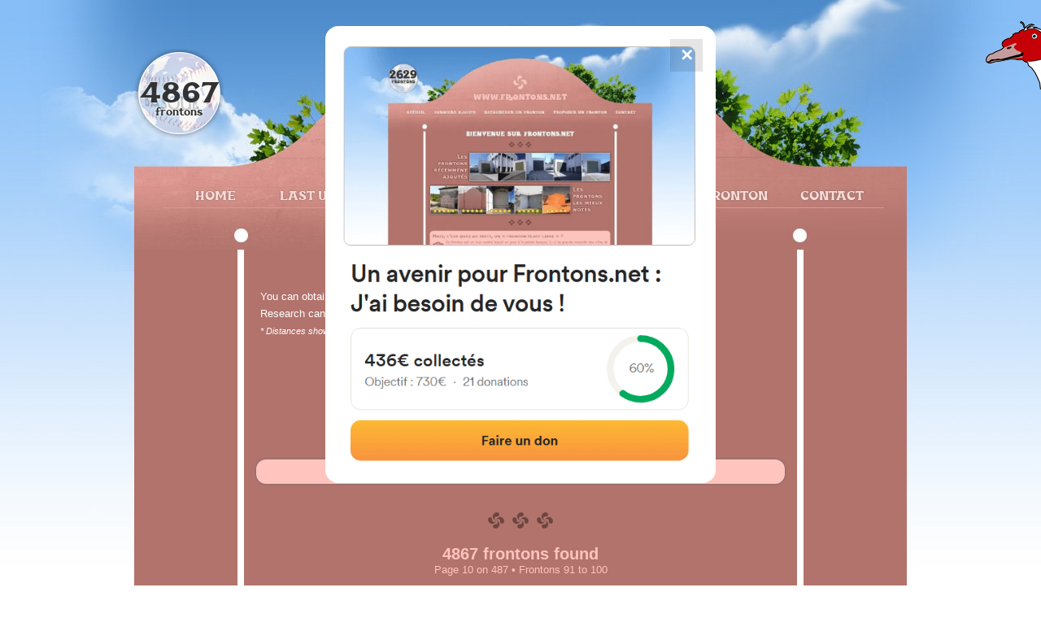

--- FILE ---
content_type: text/html; charset=utf-8
request_url: https://www.frontons.net/search/frontons/all/10/
body_size: 6439
content:
<!DOCTYPE html>
<html lang="en"> 
<head>

<!-- Google tag (gtag.js) -->
<script async src="https://www.googletagmanager.com/gtag/js?id=G-39PZECTBYQ"></script>
<script>
  window.dataLayer = window.dataLayer || [];
  function gtag(){dataLayer.push(arguments);}
  gtag('js', new Date());

  gtag('config', 'G-39PZECTBYQ');
</script>
  
<title>All frontons - Page 10 (Basque pelota)</title>
<meta name="viewport" content="width=device-width, initial-scale=1.0">
<meta name="description" content="Complete listing of all frontons (open-air single walled fronton, left walled fronton, and trinquet). - Page 10 - Frontons.net" />
<meta name="author" content="Pascal Bourut" />
<meta http-equiv="content-type" content="text/html; charset=utf-8" />
<meta property="og:language" content="en-US" />
<meta property="og:title" content="Frontons.net - All frontons - Page 10 (Basque pelota)" />
<meta property="og:description" content="Complete listing of all frontons (open-air single walled fronton, left walled fronton, and trinquet). - Page 10">
<meta property="og:url" content="https://www.frontons.net/search/frontons/all/10/" />
<meta property="og:site_name" content="Frontons.net" />
<meta property="og:image" content="https://static.frontons.net/images/fb-icon.jpg" />
<meta property="og:type" content="website" />
<meta property="fb:admins" content="759360348" />
<link rel="canonical" href="https://www.frontons.net/search/frontons/all/10/" />
<link type="text/css" rel="stylesheet" href="https://static.frontons.net/css/general.css" />
<link type="text/css" rel="stylesheet" href="https://static.frontons.net/css/colorbox.css" />
<!--[if IE]>
<link media="all" type="text/css" rel="stylesheet" href="https://static.frontons.net/css/colorbox-ie.css" />
<![endif]-->
<!--[if IE 6]>
<link media="all" type="text/css" rel="stylesheet" href="https://static.frontons.net/css/colorbox-ie6.css" />
<![endif]-->
<link type="text/css" rel="stylesheet" href="https://static.frontons.net/css/responsive.css" />
<link type="image/x-icon" rel="shortcut icon" href="https://static.frontons.net/favicon.ico" />
<link rel="alternate" type="application/rss+xml" title="Frontons.net - List of recently added frontons" href="https://www.frontons.net/rss-en.xml" />
<link rel="alternate" type="application/atom+xml" title="Frontons.net - News of Basque Pelota" href="https://www.frontons.net/news-basque-pelota/feed/" />
<link rel="prev" href="https://www.frontons.net/search/frontons/all/9/" title="All frontons - Page 9" />
<link rel="first" href="https://www.frontons.net/search/frontons/all/" title="All frontons (open-air single walled fronton, left walled fronton, and trinquet)" />
<script type="text/javascript" src="https://static.frontons.net/js/jquery-1.6.min.js"></script>
<script type="text/javascript" src="https://static.frontons.net/js/general.js"></script> 
<script type="text/javascript">var language = 'en';</script>
<!-- Facebook Pixel Code -->
<script>
  !function(f,b,e,v,n,t,s)
  {if(f.fbq)return;n=f.fbq=function(){n.callMethod?
  n.callMethod.apply(n,arguments):n.queue.push(arguments)};
  if(!f._fbq)f._fbq=n;n.push=n;n.loaded=!0;n.version='2.0';
  n.queue=[];t=b.createElement(e);t.async=!0;
  t.src=v;s=b.getElementsByTagName(e)[0];
  s.parentNode.insertBefore(t,s)}(window, document,'script',
  'https://connect.facebook.net/en_US/fbevents.js');
  fbq('init', '457405248000601');
  fbq('track', 'PageView');
</script>
<noscript><img height="1" width="1" style="display:none"
  src="https://www.facebook.com/tr?id=457405248000601&ev=PageView&noscript=1"
/></noscript>
<!-- End Facebook Pixel Code -->
</head>
<body>
	<div id="main">
        <header>
            <div id="header">
                <div id="title">FRONTONS.NET</div>
                <div id="menu">
                    <div class="box_round bg"></div>
                    <div class="menu-left"></div>
                    <nav>
                        <ul>
                            <li class="whome"><a href="/home/">Home</a></li>
                            <li class="wlast"><a href="/updates/">Last updates</a></li>
                            <li class="wresult active"><a href="/search/">Search a fronton</a></li>
                            <li class="wadd"><a href="/suggest/">Suggest a fronton</a></li>
                            <li class="wcontact"><a href="/contact-us/">Contact</a></li>
                        </ul>
                    </nav>
                    <div class="menu-right"></div>
                </div>
                                <div id="count"><div class="cnt"><a href="/map/">4867</a></div><div class="txt">frontons</div></div>
                            </div>
        </header>
        <section>
            <div id="content">
                <div id="leftpane">&nbsp;</div>
                <div id="centerpane"><h1>All frontons - Page 10</h1>
<div class="intro"><p>You can obtain from this search form, a list of frontons closest to you.</p><p>Research can be performed within a radius from 5 to 50 kilometers from the starting address*.</p><p><span class="nb">* Distances shown on this page are called orthdromic, in other words evaluated « as the crow flies ».</span></p></div>
<form action="/search/" id="search_form">
    <input type="hidden" name="location" id="location" value="" />
<div class="field">
	<label for="query">Address</label><input placeholder="" id="query" class="box_round" type="text" name="q" value="" />
</div>
    
<div class="field">
	<label for="rayon">Range</label><div class="box_round select_box"><select id="rayon" name="r">
	<option selected="selected" value="0">&nbsp;</option>
	<option value="5">5 kilometers&nbsp;</option>
	<option value="10">10 kilometers&nbsp;</option>
	<option value="15">15 kilometers&nbsp;</option>
	<option value="20">20 kilometers&nbsp;</option>
	<option value="25">25 kilometers&nbsp;</option>
	<option value="30">30 kilometers&nbsp;</option>
	<option value="35">35 kilometers&nbsp;</option>
	<option value="40">40 kilometers&nbsp;</option>
	<option value="45">45 kilometers&nbsp;</option>
	<option value="50">50 kilometers&nbsp;</option>
</select></div>
</div>
    
<div class="field">
	<label for="type">Category</label><div class="box_round select_box"><select id="type" name="t">
	<option selected="selected" value="all">All&nbsp;</option>
	<option value="place_libre">Open-air single walled fronton&nbsp;</option>
	<option value="mur_a_gauche">Left walled fronton&nbsp;</option>
	<option value="trinquet">Trinquet&nbsp;</option>
</select></div>
</div>
<div class="button">
	<div id="search_btn" class="box_round btn">Search</div>
</div>
</form>

<script type="text/javascript">
function initAutocomplete() {
    var input = document.getElementById('query');
    var autocomplete = new google.maps.places.Autocomplete(input, { types: ['geocode'] });
		
    autocomplete.addListener('place_changed', function() {
        var place = autocomplete.getPlace();
        if ( place.geometry ) {
            $('input#location').val( place.geometry.location.toUrlValue(6) );
        }
    });
}
</script>
<script src="//maps.googleapis.com/maps/api/js?key=AIzaSyDPL7jtUW22o2uPyG3JN5CuHlhH3Z9gfec&signed_in=true&libraries=places&callback=initAutocomplete" async defer></script>
    
<br/>
<div class="sep"></div>
<div class="total">4867 frontons found</div><div class="centered">Page 10 on 487 &bull; Frontons 91 to 100</div><br/>
<div class="fronton_bloc result box_round" id="fronton101">
	<img class="mini box_round clickable" src="https://static.frontons.net/data/photos/small/wall-31680-ochagavia-spain-101_0.jpg" alt="Thumbnail 31680 Ochagavía, Spain" />
	<div class="info">
		<h2><a href="/wall/31680-ochagavia-spain-101.html">31680 Ochagavía, Spain <i>Plaza del Obispo Pablo Gurpide 4-13</i></a></h2>
		<strong>Open-air single walled fronton</strong><br/>
		<span class="count">2</span> photos<br/>
				<div class="rating_bloc">
			<div class="label">Average rating: </div>
			<div class="rating" title="3 Votes">
				<div class="bg" style="width:69px;"></div>
				<div class="mask"></div>
			</div>
			<div class="note">(4.3)</div>
		</div>
		<span class="voir">&rArr; More information about this fronton <small>(#101)</small></span>
	</div>
</div>
<div class="sep"></div>
<div class="fronton_bloc result box_round" id="fronton102">
	<img class="mini box_round clickable" src="https://static.frontons.net/data/photos/small/wall-37258-vilvestre-spain-102_0.jpg" alt="Thumbnail 37258 Vilvestre, Spain" />
	<div class="info">
		<h2><a href="/wall/37258-vilvestre-spain-102.html">37258 Vilvestre, Spain <i>Calle San Sebastián</i></a></h2>
		<strong>Open-air single walled fronton</strong><br/>
		<span class="count">4</span> photos<br/>
				<div class="rating_bloc">
			<div class="label">Average rating: </div>
			<div class="rating" title="3 Votes">
				<div class="bg" style="width:59px;"></div>
				<div class="mask"></div>
			</div>
			<div class="note">(3.7)</div>
		</div>
		<span class="voir">&rArr; More information about this fronton <small>(#102)</small></span>
	</div>
</div>
<div class="sep"></div>
<div class="fronton_bloc result box_round" id="fronton104">
	<img class="mini box_round clickable" src="https://static.frontons.net/data/photos/small/wall-37253-cerezal-de-penahorcada-spain-104_0.jpg" alt="Thumbnail 37253 Cerezal de Peñahorcada, Spain" />
	<div class="info">
		<h2><a href="/wall/37253-cerezal-de-penahorcada-spain-104.html">37253 Cerezal de Peñahorcada, Spain <i>Calle del Humilladero</i></a></h2>
		<strong>Open-air single walled fronton</strong><br/>
		<span class="count">5</span> photos<br/>
				<div class="rating_bloc">
			<div class="label">Average rating: </div>
			<div class="rating" title="1 Vote">
				<div class="bg" style="width:32px;"></div>
				<div class="mask"></div>
			</div>
			<div class="note">(2)</div>
		</div>
		<span class="voir">&rArr; More information about this fronton <small>(#104)</small></span>
	</div>
</div>
<div class="sep"></div>
<div class="fronton_bloc result box_round" id="fronton103">
	<img class="mini box_round clickable" src="https://static.frontons.net/data/photos/small/wall-64640-saint-martin-d-arberoue-france-103_0.jpg" alt="Thumbnail 64640 Saint-Martin-d'Arberoue, France" />
	<div class="info">
		<h2><a href="/wall/64640-saint-martin-d-arberoue-france-103.html">64640 Saint-Martin-d'Arberoue, France <i>D251</i></a></h2>
		<strong>Open-air single walled fronton</strong><br/>
		<span class="count">3</span> photos<br/>
		Average rating: <em>Be the first to review this fronton!</em><br/><span class="voir">&rArr; More information about this fronton <small>(#103)</small></span>
	</div>
</div>
<div class="sep"></div>
<div class="fronton_bloc result box_round" id="fronton105">
	<img class="mini box_round clickable" src="https://static.frontons.net/data/photos/small/wall-64100-bayonne-france-105_0.jpg" alt="Thumbnail 64100 Bayonne, France" />
	<div class="info">
		<h2><a href="/wall/64100-bayonne-france-105.html">64100 Bayonne, France <i>Chemin du Fort</i></a></h2>
		<strong>Open-air single walled fronton</strong><br/>
		<span class="count">3</span> photos<br/>
				<div class="rating_bloc">
			<div class="label">Average rating: </div>
			<div class="rating" title="8 Votes">
				<div class="bg" style="width:64px;"></div>
				<div class="mask"></div>
			</div>
			<div class="note">(4)</div>
		</div>
		<span class="voir">&rArr; More information about this fronton <small>(#105)</small></span>
	</div>
</div>
<div class="sep"></div>
<div class="fronton_bloc result box_round" id="fronton107">
	<img class="mini box_round clickable" src="https://static.frontons.net/data/photos/small/wall-47170-poudenas-france-107_0.jpg" alt="Thumbnail 47170 Poudenas, France" />
	<div class="info">
		<h2><a href="/wall/47170-poudenas-france-107.html">47170 Poudenas, France <i>D656</i></a></h2>
		<strong>Open-air single walled fronton</strong><br/>
		<span class="count">5</span> photos<br/>
				<div class="rating_bloc">
			<div class="label">Average rating: </div>
			<div class="rating" title="9 Votes">
				<div class="bg" style="width:75px;"></div>
				<div class="mask"></div>
			</div>
			<div class="note">(4.7)</div>
		</div>
		<span class="voir">&rArr; More information about this fronton <small>(#107)</small></span>
	</div>
</div>
<div class="sep"></div>
<div class="fronton_bloc result box_round" id="fronton108">
	<img class="mini box_round clickable" src="https://static.frontons.net/data/photos/small/wall-40390-saint-laurent-de-gosse-france-108_0.jpg" alt="Thumbnail 40390 Saint-Laurent-de-Gosse, France" />
	<div class="info">
		<h2><a href="/wall/40390-saint-laurent-de-gosse-france-108.html">40390 Saint-Laurent-de-Gosse, France <i>D393</i></a></h2>
		<strong>Open-air single walled fronton</strong><br/>
		<span class="count">4</span> photos<br/>
				<div class="rating_bloc">
			<div class="label">Average rating: </div>
			<div class="rating" title="5 Votes">
				<div class="bg" style="width:70px;"></div>
				<div class="mask"></div>
			</div>
			<div class="note">(4.4)</div>
		</div>
		<span class="voir">&rArr; More information about this fronton <small>(#108)</small></span>
	</div>
</div>
<div class="sep"></div>
<div class="fronton_bloc result box_round" id="fronton109">
	<img class="mini box_round clickable" src="https://static.frontons.net/data/photos/small/wall-09100-pamiers-france-109_0.jpg" alt="Thumbnail 09100 Pamiers, France" />
	<div class="info">
		<h2><a href="/wall/09100-pamiers-france-109.html">09100 Pamiers, France <i>Stade Balussou</i></a></h2>
		<strong>Open-air single walled fronton</strong><br/>
		<span class="count">2</span> photos<br/>
				<div class="rating_bloc">
			<div class="label">Average rating: </div>
			<div class="rating" title="9 Votes">
				<div class="bg" style="width:64px;"></div>
				<div class="mask"></div>
			</div>
			<div class="note">(4)</div>
		</div>
		<span class="voir">&rArr; More information about this fronton <small>(#109)</small></span>
	</div>
</div>
<div class="sep"></div>
<div class="fronton_bloc result box_round" id="fronton110">
	<img class="mini box_round clickable" src="https://static.frontons.net/data/photos/small/wall-64210-ahetze-france-110_0.jpg" alt="Thumbnail 64210 Ahetze, France" />
	<div class="info">
		<h2><a href="/wall/64210-ahetze-france-110.html">64210 Ahetze, France <i>1 Place Mattin Trecu</i></a></h2>
		<strong>Open-air single walled fronton</strong><br/>
		<span class="count">6</span> photos<br/>
				<div class="rating_bloc">
			<div class="label">Average rating: </div>
			<div class="rating" title="2 Votes">
				<div class="bg" style="width:48px;"></div>
				<div class="mask"></div>
			</div>
			<div class="note">(3)</div>
		</div>
		<span class="voir">&rArr; More information about this fronton <small>(#110)</small></span>
	</div>
</div>
<div class="sep"></div>
<div class="fronton_bloc result box_round" id="fronton111">
	<img class="mini box_round clickable" src="https://static.frontons.net/data/photos/small/wall-64200-arcangues-france-111_0.jpg" alt="Thumbnail 64200 Arcangues, France" />
	<div class="info">
		<h2><a href="/wall/64200-arcangues-france-111.html">64200 Arcangues, France <i>Chemin de Jaureguiborda</i></a></h2>
		<strong>Open-air single walled fronton</strong><br/>
		<span class="count">6</span> photos<br/>
				<div class="rating_bloc">
			<div class="label">Average rating: </div>
			<div class="rating" title="7 Votes">
				<div class="bg" style="width:70px;"></div>
				<div class="mask"></div>
			</div>
			<div class="note">(4.4)</div>
		</div>
		<span class="voir">&rArr; More information about this fronton <small>(#111)</small></span>
	</div>
</div>
<div id="paging"><div class="prev"><a href="/search/frontons/all/">« First page</a></div><div class="prev"><a rel="prev" href="/search/frontons/all/9/">‹ Previous page</a></div><div class="next"><a href="/search/frontons/all/487/">Last page »</a></div><div class="next"><a rel="next" href="/search/frontons/all/11/">Next page ›</a></div></div>
				
                  
           					<div class="sep"></div>
					
					<center>
						<p style="margin:24px;"><a href="https://www.instagram.com/frontons_net/" rel="external" style="color:white;text-decoration:none;font-size: 24px;"><img width="96" height="96" src="//www.frontons.net/images/ig.png" alt="Instagram" border="0" style="vertical-align: middle;">&nbsp;@FRONTONS_NET&nbsp;</a></p>
					</center>
					<center>
						<p style="margin:24px;"><a href="https://www.run-square.com/" rel="external" style="color:white;text-decoration:none;font-size: 24px;"><img width="96" height="96" src="//www.frontons.net/images/run-square.jpg" alt="Run Square - Helping Runners Go The Extra Mile (Find a pacer / Become a pacer)" border="0" style="vertical-align: middle;">&nbsp;Run&nbsp;Square&nbsp;</a></p>
					</center>
					
					<!--
					<div class="sep"></div>
					
					<center>
						<a href="https://www.minepi.com/toweld" rel="external" style="color:white;text-decoration:none;font-size: 24px;"><img style="max-width:80%;" src="//www.frontons.net/images/mine-pi-toweld.jpg" alt="Mine Pi - toweld" border="0"></a>
					</center>
					--> 
					
                	<div id="rightpane">&nbsp;</div>
            	</div>
			</div>
        </section>
		<div id="footer">&nbsp;</div>
	</div>
    <footer>
        <div id="footer2">
            <div id="min-width"></div>
            
            			<div id="didyouknow"></div>
			<div id="links" class="clearfix">
    <div class="col0">
        <h3>Basque Country cities' and villages' frontons</h3>
        <ul>
            <li><a href="/search/frontons/anglet/" title="Listing of frontons close to Anglet and surrounding area.">Anglet</a></li>
            <li><a href="/search/frontons/bayonne/" title="Listing of frontons close to Bayonne and surrounding area.">Bayonne</a></li>
            <li><a href="/search/frontons/biarritz/" title="Listing of frontons close to Biarritz and surrounding area.">Biarritz</a></li>
            <li><a href="/search/frontons/hendaye/" title="Listing of frontons close to Hendaye and surrounding area.">Hendaye</a></li>
            <li><a href="/search/frontons/saint-jean-de-luz/" title="Listing of frontons close to Saint-Jean-de-Luz and surrounding area.">Saint-Jean-de-Luz</a></li>
        </ul>
        <ul>
            <li><a href="/search/frontons/espelette/" title="Listing of frontons close to Espelette and surrounding area.">Espelette</a></li>
            <li><a href="/search/frontons/itxassou/" title="Listing of frontons close to Itxassou and surrounding area.">Itxassou</a></li>
            <li><a href="/search/frontons/mauleon-licharre/" title="Listing of frontons close to Mauléon-Licharre and surrounding area.">Mauléon-Licharre</a></li>
            <li><a href="/search/frontons/saint-jean-pied-de-port/" title="Listing of frontons close to Saint-Jean-Pied-de-Port and surrounding area.">Saint-Jean-Pied-de-Port</a></li>
            <li><a href="/search/frontons/saint-palais/" title="Listing of frontons close to Saint-Palais and surrounding area.">Saint-Palais</a></li>
        </ul>
    </div>
    <div class="col1">
        <h3>Others frontons in France</h3>
        <ul>
            <li><a href="/search/frontons/bordeaux/" title="Listing of frontons close to Bordeaux and surrounding area.">Bordeaux</a></li>
            <li><a href="/search/frontons/bordeaux-area/" title="Listing of frontons located less than 50 kilometers from Bordeaux.">Bordeaux area</a></li>
            <li><a href="/search/frontons/toulouse/" title="Listing of frontons close to Toulouse and surrounding area.">Toulouse</a></li>
            <li><a href="/search/frontons/toulouse-area/" title="Listing of frontons located less than 50 kilometers from Toulouse.">Toulouse area</a></li>
            <li><a href="/search/frontons/paris-area/" title="Listing of frontons located less than 50 kilometers from Paris.">Paris area</a></li>
        </ul>
    </div>
</div>			<br>
			<div id="footer-content">
            Frontons.net &copy; 2011-2026 | 
            <a href="/home/">Home</a> 
            | <a href="/sitemap/">Sitemap</a>
            | <a href="/map/">Frontons' map</a> 
            | <a href="/contact-us/">Contact</a>
            | <a rel="external" href="/rss-en.xml">RSS feed</a>
            			 | <strong><a href="/rechercher/frontons/tous/10/">Page en français</a></strong> | <strong><a href="/buscar/frontones/todos/10/">Página en español</a></strong>            <br>
            <br>
            <br>
                If you are able, please consider making a donation today to support this project.<br>
<a class="donate_btn" href="https://www.gofundme.com/f/frontons-net" rel="external">Support this project</a>
                            <br>
			</div>
			<br>
			<br>
			<br>
			<br>
        </div>
	</footer>
    
	<div id="duck_addict">
		<a href="https://www.duckaddict.com/" rel="external"><img src="https://static.frontons.net/images/duck_addict.png" width="300" height="100" alt="duckaddict.com - Pascal BOURUT" /></a>
	</div>
	
	<style>
		.donate_btn{
			background: linear-gradient(180deg, #fdb933, #f99a32);
			color: #333;
			padding: 10px 20px;
			margin: 10px;
			display: inline-flex;
			border-radius: 16px;
			font-size: 13px;
			color: #000;
			font-weight: bold;
		}
		.donate_btn:hover{
			text-decoration: none !important;
			background: linear-gradient(180deg, #f99a32, #fdb933 );
		}
		#splash_donate{
			display: none;
			position: fixed;
			top: 0;
			max-width: 480px;
			z-index: 200000;
			width: 100%;
			border: 16px solid #fff;
			border-radius: 16px;
			top: 32px;
			left: 50%;
			transform: translateX(-50%);
			box-sizing: border-box;
			background-color: #fff;
		}
		#splash_donate .gfm-embed{
			display: flex;
		}
		#splash_donate .close{
			font-size: 20px;
    		color: #fff;
			background-color: rgba(0, 0, 0, 0.1);
    		text-decoration: none;
    		font-weight: bold;
			position: absolute;
			top: 0;
			right: 0;
			width: 40px;
			height: 40px;
			text-align: center;
			line-height: 40px;
		}
		@media screen and (max-width: 480px) {
			#splash_donate{
				top: 0;
			}
		}
	</style>
	
	<div id="splash_donate">
		
<!--
	<p>
		<b class="title">Important message de Pascal, créateur de Frontons.net</b><br>
<br>
Bonjour,<br>
<br>
Désolé d'interrompre votre navigation avec ce message.<br>
Si j'interviens de cette manière, c'est pour faire appel à votre générosité.<br>
Depuis sa création en 2011, j'ai toujours assumé seul les dépenses pour le site, mais j'arrive à un point où ce n'est plus possible sans votre aide.<br>
Croyez-moi, j'aimerais qu'il en soit autrement, mais c'est en dernier recours que je me tourne vers vous.<br>
<br>
Pour apporter votre soutien à Frontons.net et assurer sa pérennité, je vous incite donc à faire un don.<br>
L'argent récolté servira à payer les dépenses liées aux frais d'hébergement du site, au renouvellement du nom de domaine du site et aux différents frais inhérents à la maintenance du site.<br>
<br>
Merci !<br>
		</p>
		<br>
<form action="https://www.paypal.com/donate" method="post" target="_blank">
<input type="hidden" name="hosted_button_id" value="83GX3MWEDHBB4" />
<input type="image" src="https://www.paypalobjects.com/fr_FR/FR/i/btn/btn_donate_LG.gif" border="0" name="submit" title="Faire un don" alt="Faire un don" style="float: none;box-shadow: none;margin-top: 10px;"/>
<img alt="" border="0" src="https://www.paypal.com/fr_FR/i/scr/pixel.gif" width="1" height="1" />
</form>
-->

<!--
<div class="gfm-embed" data-url="https://www.gofundme.com/f/frontons-net/widget/large?sharesheet=manage hero&attribution_id=sl:4255046c-d7fd-4b54-997d-b3f42d974a8b"></div><script defer src="https://www.gofundme.com/static/js/embed.js"></script>
<div>
<iframe height="500" class="gfm-embed-iframe" width="100%" frameborder="0" src="https://www.gofundme.com/f/frontons-net"></iframe>
</div>
-->
<div>
<a href="https://www.gofundme.com/f/frontons-net" rel="external"><img width="100%" src="/images/gofundme_FR.png" border="0" alt="Faire un don"></a>
</div>


		<a class="close" href="javascript:splash_donate_close();">✕</a>
            			
	</div>
	
	<script type="text/javascript">
		function setCookie(name,value,days) {
			var expires = "";
			if (days) {
				var date = new Date();
				date.setTime(date.getTime() + (days*24*60*60*1000));
				expires = "; expires=" + date.toUTCString();
			}
			document.cookie = name + "=" + (value || "")  + expires + "; path=/";
		}
		function getCookie(name) {
			var nameEQ = name + "=";
			var ca = document.cookie.split(';');
			for(var i=0;i < ca.length;i++) {
				var c = ca[i];
				while (c.charAt(0)==' ') c = c.substring(1,c.length);
				if (c.indexOf(nameEQ) == 0) return c.substring(nameEQ.length,c.length);
			}
			return null;
		}
		function eraseCookie(name) {   
			document.cookie = name +'=; Path=/; Expires=Thu, 01 Jan 1970 00:00:01 GMT;';
		}
		
		// check cookie
		if( !getCookie('splash_donate') ){
			// show splash_donate
			document.getElementById('splash_donate').style.display = 'block';
		}
		// function to close
		function splash_donate_close(){
			setCookie('splash_donate',1,14);
			document.getElementById('splash_donate').style.display = 'none';
		}
	</script>
	
	<div id="fb-root"></div>

        
    <script type="text/javascript">
        (function() {
        var po = document.createElement('script'); po.type = 'text/javascript'; po.async = true;
        po.src = 'https://apis.google.com/js/platform.js';
        var s = document.getElementsByTagName('script')[0]; s.parentNode.insertBefore(po, s);
    })();
	</script>
	
	<script type="text/javascript" src="//s7.addthis.com/js/300/addthis_widget.js#pubid=ra-5cdd858783454afa"></script>

	<!--0.0077371597290039-->
</body>
</html>
